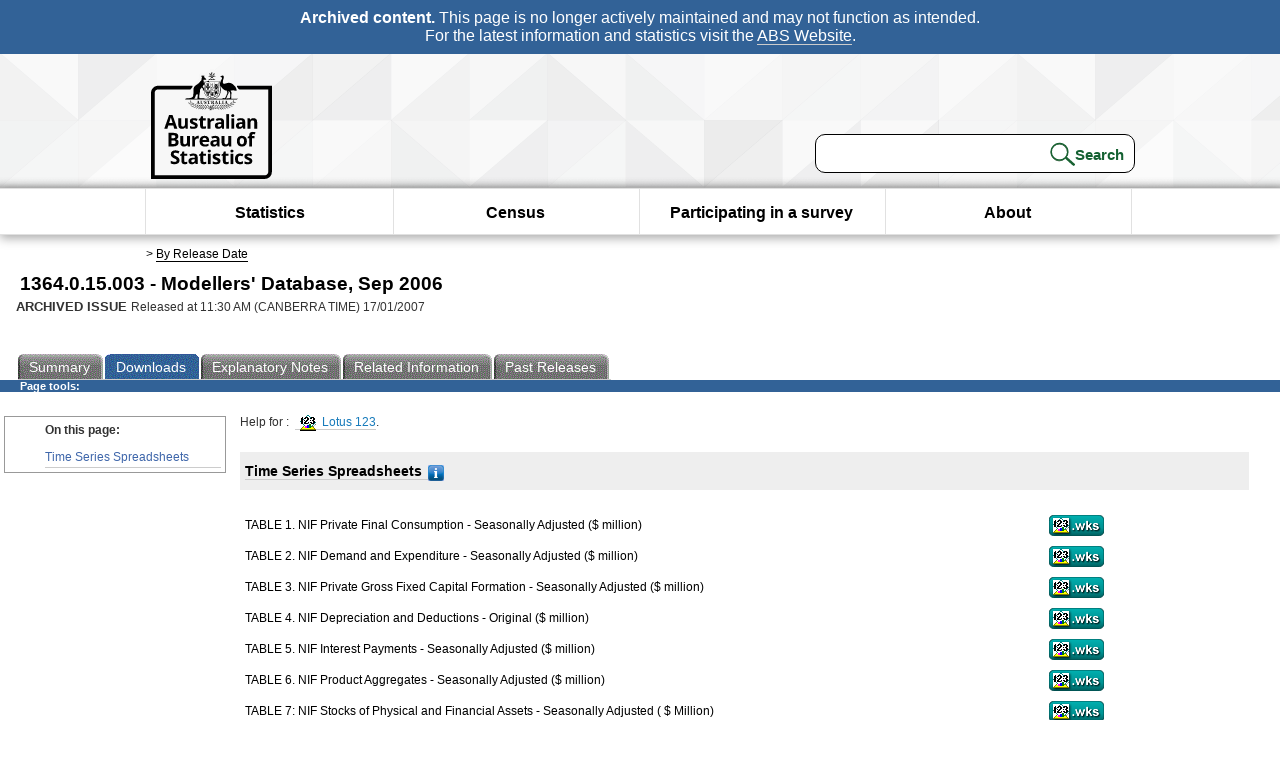

--- FILE ---
content_type: text/html; charset=ISO-8859-1
request_url: https://www.abs.gov.au/AUSSTATS/abs@.nsf/DetailsPage/1364.0.15.003Sep%202006?OpenDocument
body_size: 35285
content:
<!DOCTYPE html><html lang="en" dir="ltr">
<head>
<META NAME="DC.Date.issued" SCHEME="ISO8601" CONTENT="2007-01-17">
<META NAME="DC.Coverage.spatial" CONTENT="Australia">
<META NAME="DC.Title" CONTENT="Details - About this Release">
<META NAME="DC.Language" SCHEME="RFC3066" CONTENT="en">
<META NAME="DC.Rights" CONTENT="© Commonwealth of Australia, 2007">
<META NAME="DC.Creator" SCHEME="GOLD" CONTENT="c=AU; o=Commonwealth of Australia; ou=Australian Bureau of Statistics">
<META NAME="DC.Publisher" SCHEME="GOLD" CONTENT="c=AU; o=Commonwealth of Australia; ou=Australian Bureau of Statistics">
<META NAME="DC.Description" CONTENT="This is a summary from publication About this Release which contains key figures, key points and notes from the publication.">
<META NAME="DC.Subject" SCHEME="ABS Classifications" CONTENT="About this Release"> 
<META NAME="DC.Type.category" CONTENT="document">
<META NAME="DC.Availability" CONTENT="corporate name:Australian Bureau of Statistics; address:PO Box 10 Belconnen ACT 2616; contact:National Information Referral Service; email:client.services@abs.gov.au; telephone:1300 135 070">
<META NAME="DC.Identifier" SCHEME="URI" CONTENT="%2fausstats%2fabs%40.nsf%2fviewredirector">
<META NAME="DC.Relation.IsPartOf" CONTENT="1364.0.15.003 / Sep 2006 / Modellers' Database / About this Release / Details">
<META NAME="DC.Audience.Mediator" CONTENT="mn">
<link rel="shortcut icon" href="/ausstats/wmdata.nsf/activeotherresource/favicon/$File/favicon.ico" type="image/x-icon" /><!--ABS@ Default-->
<meta name="google-site-verification" content="ez688oD764azEyk2KiQZuYy7VBpf008spYWHn5ikOdI" />
<meta name="viewport" content="width=device-width, initial-scale=1">
<meta http-equiv="X-UA-Compatible" content="IE=edge,chrome=1"> 

<meta name="abs.archive" content="true" />
<meta name="abs.content.state" content="Archived" />
<link rel="stylesheet" href="/ausstats/wmdata.nsf/stylesheetscurrent/abs_print_all_checktree.css/$File/abs_print_all_checktree.css" type="text/css" media="Screen"><link rel="stylesheet" href="/ausstats/wmdata.nsf/stylesheetscurrent/print_page.css/$File/print_page.css" type="text/css" media="print"><link rel="stylesheet" href="/ausstats/wmdata.nsf/stylesheetscurrent/zabs_map.css/$File/zabs_map.css" type="text/css" media="Screen"><link rel="stylesheet" href="/ausstats/wmdata.nsf/stylesheetscurrent/zabs_website.css/$File/zabs_website.css" type="text/css" media="screen"><link rel="stylesheet" href="/ausstats/wmdata.nsf/stylesheetscurrent/zMAP2013.css/$File/zMAP2013.css" type="text/css" media="Screen"><script src="/ausstats/wmdata.nsf/activejavascripts/z-jquery/$File/jquery.min.js" type="text/javascript"></script><script src="/ausstats/wmdata.nsf/activejavascripts/amenuScript/$File/amenuScript.js" type="text/javascript"></script><script src="/ausstats/wmdata.nsf/activejavascripts/abs_print_all_utils/$File/abs_print_all_utils.js" type="text/javascript"></script><script src="/ausstats/wmdata.nsf/activejavascripts/abs_print_all_setup/$File/abs_print_all_setup.js" type="text/javascript"></script><script src="/ausstats/wmdata.nsf/activejavascripts/abs_print_all_popup_manager/$File/abs_print_all_popup_manager.js" type="text/javascript"></script><script src="/ausstats/wmdata.nsf/activejavascripts/abs_print_all_checktree/$File/abs_print_all_checktree.js" type="text/javascript"></script><title>1364.0.15.003 -  Modellers' Database, Sep 2006</title></head>
<body text="#000000" bgcolor="#FFFFFF">
<!-- Start SkinPre -->
<!-- Environment watermark disabled -->
<!-- Archived watermark disabled --><script type="text/javascript" src="/ausstats/wmdata.nsf/activejavascripts/GoogleTagMgr/$File/GoogleTagMgr.js"></script>
<noscript><iframe src="https://www.googletagmanager.com/ns.html?id=GTM-WSG6NHM" height="0" width="0" style="display:none;visibility:hidden"></iframe></noscript>
<!-- Start Header-->
<div id="skipLink"><a href="#mainContent" title="Skip to main content"  class="skipLink">Skip to main content</a></div>
<!--[if lt IE 9]><div id="betaBanner">
<div class="betaLink"><p class="betaText"><span class="hidden">Disclaimer: </span>It looks like you're using an old version of Internet Explorer. For the best experience, please update your browser.</p></div>
</div><![endif]-->

<!--noindex-->
<div id="headerTopBanner" data-nosnippet><span><b>Archived content.</b> This page is no longer actively maintained and may not function as intended.<br>For the latest information and statistics visit the <a title="ABS Website" href="https://www.abs.gov.au">ABS Website</a>.</span></div>
<!--endnoindex-->
<div class="sitewrapper">
<div id="headerNew" role="banner" class="group">
<div id="headerWrapper">
<!--[if lt IE 9]>
<div id="ieLogo">
<![endif]-->
<div id="ABSlogo">
<a title="Australian Bureau of Statistics Home" href="https://www.abs.gov.au/"><img class="logo" src="/ausstats/wmdata.nsf/activeotherresource/ABS_Logo_333/$File/ABS_Logo_333.svg" alt="ABS logo"><span class="hidden">Australian Bureau of Statistics</span></a></div>
<!--[if lt IE 9]>
</div>
<![endif]-->
<!-- Start Search Bar -->
<div class="searchBar" ><form method="get" action="https://search.abs.gov.au/s/search.html" id="input" class="searchForm" name="searchForm" autocomplete="off" role="search">
<label for="query" class="searchLabel hidden">Search for:</label>
<input type="text" name="query" id="query"  size="40" onfocus="this.value = this.value == this.defaultValue? '' : this.value;" onblur="this.value = this.value || this.defaultValue;" />
<input type="hidden" name="collection" id="NScollection" value="abs-search">
<input type="hidden" name="form" id="NSformType" value="simple">
<input type="hidden" name="profile" id="NSprofile" value="_default">
<label for="query" class="searchLabel hidden">Submit search query:</label>
<input type="submit" value="Search" id="NSsubmit">
</form></div>
<!-- End Search Bar --><!-- End Header-->
</div><!-- end headerWrapper-->
</div><!--end header-->
<!-- Start Top Global Navigator-->
<!--[if lt IE 9]>
<div id="ieNav">
<![endif]-->
<div class="header">
	<div class="nav-head-container">
		
		<a class="mobile-nav" href="#open-menu">
			<div class="top"></div>
			<div class="middle"></div>
			<div class="bottom"></div>
			MENU
		</a>
		<!-- Global menu links -->
		<div class="top-nav">
			<div class="block-menu-block" role="navigation">
				<ul class="menu"><li><a href="https://www.abs.gov.au/statistics">Statistics</a></li>
<li><a href="https://www.abs.gov.au/census">Census</a></li>
<li><a href="https://www.abs.gov.au/participate-survey">Participating in a survey</a></li>
<li><a href="https://www.abs.gov.au/about">About</a></li></ul></div></div></div></div>
<!--[if lt IE 9]>
</div>
<![endif]-->
<!-- End Top Global Navigator-->
<div id="crumb"><span id=breadcrumb> &gt; <a href="/AUSSTATS/abs@.nsf/viewcontent?readform&view=ProductsbyReleaseDate&Action=expandview&num=1
" title="View by Release Date" >By Release Date</a></span></div><!-- Please note start tag-->
<!-- Please note there is something between this and the end tag below, please be careful when updating this document. Please click on Unhide button above to see the hidden text.-->
<!-- Please note end tag-->
<div id="mainContent" role="main" tabindex="-1">
<!-- End SkinPre --> 
<!-- Start Title -->
<div id="printtitle">
<!--table cellspacing=0 cellpadding=0  width="100%"-->
<tr><td valign="top"><div id="titlemain">1364.0.15.003 -  Modellers' Database, Sep 2006&nbsp;<span style="font-size:65%;font-weight:normal;vertical-align:middle">&nbsp;</span></div>
<div id="Release"><span class="status">ARCHIVED ISSUE </span>Released at 11:30 AM (CANBERRA TIME) 17/01/2007&nbsp;&nbsp;<span class="red">&nbsp;</span></div></td>
<!--/table-->
</div>
<!-- End Title -->
<table width="100%"  cellspacing=0 cellpadding=0><tr><td><div id=tabsJ><ul><li><a href = "/AUSSTATS/abs@.nsf/Lookup/1364.0.15.003Main+Features1Sep%202006?OpenDocument"><span>Summary</span></a></li><li id=current><a><span>Downloads</span></a></li><li><a href = "/AUSSTATS/abs@.nsf/Lookup/1364.0.15.003I-Note1Sep%202006?OpenDocument"><span>Explanatory&nbsp;Notes</span></a></li><li>
<a href = "/ausstats/abs@.nsf/second+level+view?ReadForm&prodno=1364.0.15.003&viewtitle=Modellers'%20Database~Sep%202006~Previous~17/01/2007&&tabname=Related%20Products&prodno=1364.0.15.003&issue=Sep%202006&num=&view=&"><span>Related&nbsp;Information</span></a></li><li><a href = "/AUSSTATS/abs@.nsf/second+level+view?ReadForm&prodno=1364.0.15.003&viewtitle=Modellers'%20Database~Sep%202006~Previous~17/01/2007&&tabname=Past%20Future%20Issues&prodno=1364.0.15.003&issue=Sep%202006&num=&view=&"><span>Past&nbsp;Releases</span></a></li>    </ul></div></td></tr></table> 
<table cellspacing=0 cellpadding=0 width="100%">
<tr><td colspan="3" id="subtabnav">
    <span id="options"><strong>&nbsp;&nbsp;&nbsp;Page tools:</strong>

</span> </td></tr>
</table>
<table width="100%" cellspacing=0 cellpadding=0>
<tr>
<td id="leftbody" valign="top" >
  <ul><LI id=leftact><strong>On this page:</strong></li><li><a href=#Time Series Spreadsheets>Time Series Spreadsheets</a></li></ul>
</td>
<td id="mainpane" valign="top">
<div id="details"> <div class="helptext">Help for : &nbsp;<a href = "/ausstats/abs@.nsf/webpages/Using+Time+Series+Spreadsheet+Datasets?opendocument" ><img Class="img-tag" src="/AUSSTATS/wmdata.nsf/activeimages/wk/$File/123.gif" alt="Lotus 1-2-3 file">&nbsp;Lotus&nbsp;123</a>.</div> 
<table width="98%" cellpadding=0 cellspacing=0><tr><td colspan=3>&nbsp;</td></tr>
<tr class="listcat" valign="top"><td align="left" colspan=3><a name=Time Series Spreadsheets><h4>Time Series Spreadsheets</h4>&nbsp;&nbsp;<a href = "/ausstats/abs@.nsf/INotes/1364.0.15.003Sep 2006Time Series Spreadsheet?opendocument&TabName=Notes&ProdNo=1364.0.15.003&Issue=Sep 2006&num=&view=&" ><img Class="img-tag" src="/ausstats/wmdata.nsf/activeimages/info/$File/info-blue.gif" alt="View additional information"></a></td>
</tr>
<tr><td colspan=3>&nbsp;</td></tr><tr  class="listentry" valign="top" onMouseOver="this.bgColor='#efefef';" onMouseOut="this.bgColor='white';">
<td align="left" >TABLE 1. NIF Private Final Consumption - Seasonally Adjusted ($ million)&nbsp;</td>
<td  align="left"><a href="/AUSSTATS/ABS@Archive.nsf/log?openagent&1364001.wks&1364.0.15.003&Time Series Spreadsheet&CDE1EC1A17129510CA257265000F9B0C&0&Sep 2006&17.01.2007&Previous"><img Class="img-tag" src="/ausstats/wmdata.nsf/activeimages/wkbutton/$File/button_123_3.png" alt="Download Lotus 123 File (20&nbsp;kB)" title="Download Lotus 123 File (20&nbsp;kB)"></a></a></td>
<td  width="10%" align="right" class="release"></td>
</tr><tr  class="listentry" valign="top" onMouseOver="this.bgColor='#efefef';" onMouseOut="this.bgColor='white';">
<td align="left" >TABLE 2. NIF Demand and Expenditure - Seasonally Adjusted ($ million)&nbsp;</td>
<td  align="left"><a href="/AUSSTATS/ABS@Archive.nsf/log?openagent&1364002.wks&1364.0.15.003&Time Series Spreadsheet&D4F6A028D1706DA1CA257265000F9D67&0&Sep 2006&17.01.2007&Previous"><img Class="img-tag" src="/ausstats/wmdata.nsf/activeimages/wkbutton/$File/button_123_3.png" alt="Download Lotus 123 File (47&nbsp;kB)" title="Download Lotus 123 File (47&nbsp;kB)"></a></a></td>
<td  width="10%" align="right" class="release"></td>
</tr><tr  class="listentry" valign="top" onMouseOver="this.bgColor='#efefef';" onMouseOut="this.bgColor='white';">
<td align="left" >TABLE 3. NIF Private Gross Fixed Capital Formation - Seasonally Adjusted ($ million)&nbsp;</td>
<td  align="left"><a href="/AUSSTATS/ABS@Archive.nsf/log?openagent&1364003.wks&1364.0.15.003&Time Series Spreadsheet&F5962342B7A75CE5CA257265000F9EE6&0&Sep 2006&17.01.2007&Previous"><img Class="img-tag" src="/ausstats/wmdata.nsf/activeimages/wkbutton/$File/button_123_3.png" alt="Download Lotus 123 File (39&nbsp;kB)" title="Download Lotus 123 File (39&nbsp;kB)"></a></a></td>
<td  width="10%" align="right" class="release"></td>
</tr><tr  class="listentry" valign="top" onMouseOver="this.bgColor='#efefef';" onMouseOut="this.bgColor='white';">
<td align="left" >TABLE 4. NIF Depreciation and Deductions - Original ($ million)&nbsp;</td>
<td  align="left"><a href="/AUSSTATS/ABS@Archive.nsf/log?openagent&1364004.wks&1364.0.15.003&Time Series Spreadsheet&461213B5BC87F3AECA257265000FA062&0&Sep 2006&17.01.2007&Previous"><img Class="img-tag" src="/ausstats/wmdata.nsf/activeimages/wkbutton/$File/button_123_3.png" alt="Download Lotus 123 File (27&nbsp;kB)" title="Download Lotus 123 File (27&nbsp;kB)"></a></a></td>
<td  width="10%" align="right" class="release"></td>
</tr><tr  class="listentry" valign="top" onMouseOver="this.bgColor='#efefef';" onMouseOut="this.bgColor='white';">
<td align="left" >TABLE 5. NIF Interest Payments - Seasonally Adjusted ($ million)&nbsp;</td>
<td  align="left"><a href="/AUSSTATS/ABS@Archive.nsf/log?openagent&1364005.wks&1364.0.15.003&Time Series Spreadsheet&35CDEEF1625DA471CA257265000FA1DD&0&Sep 2006&17.01.2007&Previous"><img Class="img-tag" src="/ausstats/wmdata.nsf/activeimages/wkbutton/$File/button_123_3.png" alt="Download Lotus 123 File (23&nbsp;kB)" title="Download Lotus 123 File (23&nbsp;kB)"></a></a></td>
<td  width="10%" align="right" class="release"></td>
</tr><tr  class="listentry" valign="top" onMouseOver="this.bgColor='#efefef';" onMouseOut="this.bgColor='white';">
<td align="left" >TABLE 6. NIF Product Aggregates - Seasonally Adjusted ($ million)&nbsp;</td>
<td  align="left"><a href="/AUSSTATS/ABS@Archive.nsf/log?openagent&1364006.wks&1364.0.15.003&Time Series Spreadsheet&3DB92CF0BCCF4699CA257265000FA359&0&Sep 2006&17.01.2007&Previous"><img Class="img-tag" src="/ausstats/wmdata.nsf/activeimages/wkbutton/$File/button_123_3.png" alt="Download Lotus 123 File (42&nbsp;kB)" title="Download Lotus 123 File (42&nbsp;kB)"></a></a></td>
<td  width="10%" align="right" class="release"></td>
</tr><tr  class="listentry" valign="top" onMouseOver="this.bgColor='#efefef';" onMouseOut="this.bgColor='white';">
<td align="left" >TABLE 7: NIF Stocks of Physical and Financial Assets - Seasonally Adjusted ( $ Million)&nbsp;</td>
<td  align="left"><a href="/AUSSTATS/ABS@Archive.nsf/log?openagent&1364007.wks&1364.0.15.003&Time Series Spreadsheet&3E7ECC7F1CAD0FDACA257265000FA4CF&0&Sep 2006&17.01.2007&Previous"><img Class="img-tag" src="/ausstats/wmdata.nsf/activeimages/wkbutton/$File/button_123_3.png" alt="Download Lotus 123 File (38&nbsp;kB)" title="Download Lotus 123 File (38&nbsp;kB)"></a></a></td>
<td  width="10%" align="right" class="release"></td>
</tr><tr  class="listentry" valign="top" onMouseOver="this.bgColor='#efefef';" onMouseOut="this.bgColor='white';">
<td align="left" >Table 8. NIF Increases in Stocks - Seasonally Adjusted ($m)&nbsp;</td>
<td  align="left"><a href="/AUSSTATS/ABS@Archive.nsf/log?openagent&1364008.wks&1364.0.15.003&Time Series Spreadsheet&2BA5AD3864BF8612CA257265000FA646&0&Sep 2006&17.01.2007&Previous"><img Class="img-tag" src="/ausstats/wmdata.nsf/activeimages/wkbutton/$File/button_123_3.png" alt="Download Lotus 123 File (26&nbsp;kB)" title="Download Lotus 123 File (26&nbsp;kB)"></a></a></td>
<td  width="10%" align="right" class="release"></td>
</tr><tr  class="listentry" valign="top" onMouseOver="this.bgColor='#efefef';" onMouseOut="this.bgColor='white';">
<td align="left" >TABLE 9. NIF Imports and Exports of Goods and Services - Seasonally Adjusted ($ million)&nbsp;</td>
<td  align="left"><a href="/AUSSTATS/ABS@Archive.nsf/log?openagent&1364009.wks&1364.0.15.003&Time Series Spreadsheet&6BD594E23D8B2703CA257265000FA7BE&0&Sep 2006&17.01.2007&Previous"><img Class="img-tag" src="/ausstats/wmdata.nsf/activeimages/wkbutton/$File/button_123_3.png" alt="Download Lotus 123 File (41&nbsp;kB)" title="Download Lotus 123 File (41&nbsp;kB)"></a></a></td>
<td  width="10%" align="right" class="release"></td>
</tr><tr  class="listentry" valign="top" onMouseOver="this.bgColor='#efefef';" onMouseOut="this.bgColor='white';">
<td align="left" >TABLE 10. NIF Labour Market - Seasonally Adjusted ('000)&nbsp;</td>
<td  align="left"><a href="/AUSSTATS/ABS@Archive.nsf/log?openagent&1364010.wks&1364.0.15.003&Time Series Spreadsheet&43053CC1F412AC3FCA257265000FA93D&0&Sep 2006&17.01.2007&Previous"><img Class="img-tag" src="/ausstats/wmdata.nsf/activeimages/wkbutton/$File/button_123_3.png" alt="Download Lotus 123 File (30&nbsp;kB)" title="Download Lotus 123 File (30&nbsp;kB)"></a></a></td>
<td  width="10%" align="right" class="release"></td>
</tr><tr  class="listentry" valign="top" onMouseOver="this.bgColor='#efefef';" onMouseOut="this.bgColor='white';">
<td align="left" >TABLE 11. NIF Implicit Price Deflators - Seasonally Adjusted&nbsp;</td>
<td  align="left"><a href="/AUSSTATS/ABS@Archive.nsf/log?openagent&1364011.wks&1364.0.15.003&Time Series Spreadsheet&501D18A17265096BCA257265000FAAB2&0&Sep 2006&17.01.2007&Previous"><img Class="img-tag" src="/ausstats/wmdata.nsf/activeimages/wkbutton/$File/button_123_3.png" alt="Download Lotus 123 File (55&nbsp;kB)" title="Download Lotus 123 File (55&nbsp;kB)"></a></a></td>
<td  width="10%" align="right" class="release"></td>
</tr><tr  class="listentry" valign="top" onMouseOver="this.bgColor='#efefef';" onMouseOut="this.bgColor='white';">
<td align="left" >TABLE 13. NIF Tax Rates - Original (%)&nbsp;</td>
<td  align="left"><a href="/AUSSTATS/ABS@Archive.nsf/log?openagent&1364013.wks&1364.0.15.003&Time Series Spreadsheet&813A5BA0FAB42A70CA257265000FAC30&0&Sep 2006&17.01.2007&Previous"><img Class="img-tag" src="/ausstats/wmdata.nsf/activeimages/wkbutton/$File/button_123_3.png" alt="Download Lotus 123 File (11&nbsp;kB)" title="Download Lotus 123 File (11&nbsp;kB)"></a></a></td>
<td  width="10%" align="right" class="release"></td>
</tr><tr  class="listentry" valign="top" onMouseOver="this.bgColor='#efefef';" onMouseOut="this.bgColor='white';">
<td align="left" >TABLE 15: NIF Taxes & Transfers - Seaonally Adjusted ($m)&nbsp;</td>
<td  align="left"><a href="/AUSSTATS/ABS@Archive.nsf/log?openagent&1364015.wks&1364.0.15.003&Time Series Spreadsheet&5E8BF1F73BAE281DCA257265000FADA7&0&Sep 2006&17.01.2007&Previous"><img Class="img-tag" src="/ausstats/wmdata.nsf/activeimages/wkbutton/$File/button_123_3.png" alt="Download Lotus 123 File (34&nbsp;kB)" title="Download Lotus 123 File (34&nbsp;kB)"></a></a></td>
<td  width="10%" align="right" class="release"></td>
</tr><tr  class="listentry" valign="top" onMouseOver="this.bgColor='#efefef';" onMouseOut="this.bgColor='white';">
<td align="left" >TABLE 16: NIF Incomes - Seasonally Adjusted ($m)&nbsp;</td>
<td  align="left"><a href="/AUSSTATS/ABS@Archive.nsf/log?openagent&1364016.wks&1364.0.15.003&Time Series Spreadsheet&33F586B3C88C476ACA257265000FAF1F&0&Sep 2006&17.01.2007&Previous"><img Class="img-tag" src="/ausstats/wmdata.nsf/activeimages/wkbutton/$File/button_123_3.png" alt="Download Lotus 123 File (54&nbsp;kB)" title="Download Lotus 123 File (54&nbsp;kB)"></a></a></td>
<td  width="10%" align="right" class="release"></td>
</tr><tr  class="listentry" valign="top" onMouseOver="this.bgColor='#efefef';" onMouseOut="this.bgColor='white';">
<td align="left" >TABLE 17. NIF Budget Sector - Seasonally Adjusted ($ million)&nbsp;</td>
<td  align="left"><a href="/AUSSTATS/ABS@Archive.nsf/log?openagent&1364017.wks&1364.0.15.003&Time Series Spreadsheet&B3A6F54880626FE6CA257265000FB098&0&Sep 2006&17.01.2007&Previous"><img Class="img-tag" src="/ausstats/wmdata.nsf/activeimages/wkbutton/$File/button_123_3.png" alt="Download Lotus 123 File (23&nbsp;kB)" title="Download Lotus 123 File (23&nbsp;kB)"></a></a></td>
<td  width="10%" align="right" class="release"></td>
</tr><tr  class="listentry" valign="top" onMouseOver="this.bgColor='#efefef';" onMouseOut="this.bgColor='white';">
<td align="left" >TABLE 18. NIF Increase in Stocks - Seasonally Adjusted ($ million)&nbsp;</td>
<td  align="left"><a href="/AUSSTATS/ABS@Archive.nsf/log?openagent&1364018.wks&1364.0.15.003&Time Series Spreadsheet&7FB4DBBEE8E5FF48CA257265000FB20D&0&Sep 2006&17.01.2007&Previous"><img Class="img-tag" src="/ausstats/wmdata.nsf/activeimages/wkbutton/$File/button_123_3.png" alt="Download Lotus 123 File (11&nbsp;kB)" title="Download Lotus 123 File (11&nbsp;kB)"></a></a></td>
<td  width="10%" align="right" class="release"></td>
</tr><tr  class="listentry" valign="top" onMouseOver="this.bgColor='#efefef';" onMouseOut="this.bgColor='white';">
<td align="left" >TABLE 19. NIF Miscellaneous - Seasonally Adjusted&nbsp;</td>
<td  align="left"><a href="/AUSSTATS/ABS@Archive.nsf/log?openagent&1364019.wks&1364.0.15.003&Time Series Spreadsheet&1DF47A9294546A3BCA257265000FB386&0&Sep 2006&17.01.2007&Previous"><img Class="img-tag" src="/ausstats/wmdata.nsf/activeimages/wkbutton/$File/button_123_3.png" alt="Download Lotus 123 File (24&nbsp;kB)" title="Download Lotus 123 File (24&nbsp;kB)"></a></a></td>
<td  width="10%" align="right" class="release"></td>
</tr><tr  class="listentry" valign="top" onMouseOver="this.bgColor='#efefef';" onMouseOut="this.bgColor='white';">
<td align="left" >TABLE 20. TRYM Financial Flows - Seasonally Adjusted ($million)&nbsp;</td>
<td  align="left"><a href="/AUSSTATS/ABS@Archive.nsf/log?openagent&1364020.wks&1364.0.15.003&Time Series Spreadsheet&BF839B0DBF0AB015CA257265000FB503&0&Sep 2006&17.01.2007&Previous"><img Class="img-tag" src="/ausstats/wmdata.nsf/activeimages/wkbutton/$File/button_123_3.png" alt="Download Lotus 123 File (36&nbsp;kB)" title="Download Lotus 123 File (36&nbsp;kB)"></a></a></td>
<td  width="10%" align="right" class="release"></td>
</tr><tr  class="listentry" valign="top" onMouseOver="this.bgColor='#efefef';" onMouseOut="this.bgColor='white';">
<td align="left" >TABLE 21. TRYM Private Consumption - Seasonally Adjusted (Chain Volume Measure)&nbsp;</td>
<td  align="left"><a href="/AUSSTATS/ABS@Archive.nsf/log?openagent&1364021.wks&1364.0.15.003&Time Series Spreadsheet&6538481393EE3C81CA257265000FB67C&0&Sep 2006&17.01.2007&Previous"><img Class="img-tag" src="/ausstats/wmdata.nsf/activeimages/wkbutton/$File/button_123_3.png" alt="Download Lotus 123 File (14&nbsp;kB)" title="Download Lotus 123 File (14&nbsp;kB)"></a></a></td>
<td  width="10%" align="right" class="release"></td>
</tr><tr  class="listentry" valign="top" onMouseOver="this.bgColor='#efefef';" onMouseOut="this.bgColor='white';">
<td align="left" >TABLE 22. TRYM Demand - Seasonally Adjusted (Chain Volume Measure)&nbsp;</td>
<td  align="left"><a href="/AUSSTATS/ABS@Archive.nsf/log?openagent&1364022.wks&1364.0.15.003&Time Series Spreadsheet&FDBB2870D4866800CA257265000FB7F6&0&Sep 2006&17.01.2007&Previous"><img Class="img-tag" src="/ausstats/wmdata.nsf/activeimages/wkbutton/$File/button_123_3.png" alt="Download Lotus 123 File (21&nbsp;kB)" title="Download Lotus 123 File (21&nbsp;kB)"></a></a></td>
<td  width="10%" align="right" class="release"></td>
</tr><tr  class="listentry" valign="top" onMouseOver="this.bgColor='#efefef';" onMouseOut="this.bgColor='white';">
<td align="left" >TABLE 23. TRYM Financial Sector - Seasonally Adjusted (%)&nbsp;</td>
<td  align="left"><a href="/AUSSTATS/ABS@Archive.nsf/log?openagent&1364023.wks&1364.0.15.003&Time Series Spreadsheet&8070A09BD66B0EB0CA257265000FB968&0&Sep 2006&17.01.2007&Previous"><img Class="img-tag" src="/ausstats/wmdata.nsf/activeimages/wkbutton/$File/button_123_3.png" alt="Download Lotus 123 File (19&nbsp;kB)" title="Download Lotus 123 File (19&nbsp;kB)"></a></a></td>
<td  width="10%" align="right" class="release"></td>
</tr><tr  class="listentry" valign="top" onMouseOver="this.bgColor='#efefef';" onMouseOut="this.bgColor='white';">
<td align="left" >TABLE 24. TRYM Output and Expenditure - Seasonally Adjusted (Chain Volume Measure)&nbsp;</td>
<td  align="left"><a href="/AUSSTATS/ABS@Archive.nsf/log?openagent&1364024.wks&1364.0.15.003&Time Series Spreadsheet&3E0180B78C172DF3CA257265000FBAE2&0&Sep 2006&17.01.2007&Previous"><img Class="img-tag" src="/ausstats/wmdata.nsf/activeimages/wkbutton/$File/button_123_3.png" alt="Download Lotus 123 File (58&nbsp;kB)" title="Download Lotus 123 File (58&nbsp;kB)"></a></a></td>
<td  width="10%" align="right" class="release"></td>
</tr><tr  class="listentry" valign="top" onMouseOver="this.bgColor='#efefef';" onMouseOut="this.bgColor='white';">
<td align="left" >Table 25. TRYM Investments - Seasonally Adjusted (cvm)&nbsp;</td>
<td  align="left"><a href="/AUSSTATS/ABS@Archive.nsf/log?openagent&1364025.wks&1364.0.15.003&Time Series Spreadsheet&3F4EC4A2F81BE017CA257265000FBC5C&0&Sep 2006&17.01.2007&Previous"><img Class="img-tag" src="/ausstats/wmdata.nsf/activeimages/wkbutton/$File/button_123_3.png" alt="Download Lotus 123 File (23&nbsp;kB)" title="Download Lotus 123 File (23&nbsp;kB)"></a></a></td>
<td  width="10%" align="right" class="release"></td>
</tr><tr  class="listentry" valign="top" onMouseOver="this.bgColor='#efefef';" onMouseOut="this.bgColor='white';">
<td align="left" >Table 26. TRYM Capital Stock - Seasonally Adjusted (cvm)&nbsp;</td>
<td  align="left"><a href="/AUSSTATS/ABS@Archive.nsf/log?openagent&1364026.wks&1364.0.15.003&Time Series Spreadsheet&C5135EA2A7170CCBCA257265000FBDEC&0&Sep 2006&17.01.2007&Previous"><img Class="img-tag" src="/ausstats/wmdata.nsf/activeimages/wkbutton/$File/button_123_3.png" alt="Download Lotus 123 File (23&nbsp;kB)" title="Download Lotus 123 File (23&nbsp;kB)"></a></a></td>
<td  width="10%" align="right" class="release"></td>
</tr><tr  class="listentry" valign="top" onMouseOver="this.bgColor='#efefef';" onMouseOut="this.bgColor='white';">
<td align="left" >TABLE 27. TRYM Imports - Seasonally Adjusted (Chain Volume Measure)&nbsp;</td>
<td  align="left"><a href="/AUSSTATS/ABS@Archive.nsf/log?openagent&1364027.wks&1364.0.15.003&Time Series Spreadsheet&4282009DE1D4BDE3CA257265000FBF84&0&Sep 2006&17.01.2007&Previous"><img Class="img-tag" src="/ausstats/wmdata.nsf/activeimages/wkbutton/$File/button_123_3.png" alt="Download Lotus 123 File (7&nbsp;kB)" title="Download Lotus 123 File (7&nbsp;kB)"></a></a></td>
<td  width="10%" align="right" class="release"></td>
</tr><tr  class="listentry" valign="top" onMouseOver="this.bgColor='#efefef';" onMouseOut="this.bgColor='white';">
<td align="left" >Table 28. TRYM Labour Market & Demography - Seasonally Adjusted ('000)&nbsp;</td>
<td  align="left"><a href="/AUSSTATS/ABS@Archive.nsf/log?openagent&1364028.wks&1364.0.15.003&Time Series Spreadsheet&17BCB5A26CD8B6B3CA257265000FC11A&0&Sep 2006&17.01.2007&Previous"><img Class="img-tag" src="/ausstats/wmdata.nsf/activeimages/wkbutton/$File/button_123_3.png" alt="Download Lotus 123 File (52&nbsp;kB)" title="Download Lotus 123 File (52&nbsp;kB)"></a></a></td>
<td  width="10%" align="right" class="release"></td>
</tr><tr  class="listentry" valign="top" onMouseOver="this.bgColor='#efefef';" onMouseOut="this.bgColor='white';">
<td align="left" >Table 29. TRYM Prices - Seasonally Adjusted ( Chain Volume Index )&nbsp;</td>
<td  align="left"><a href="/AUSSTATS/ABS@Archive.nsf/log?openagent&1364029.wks&1364.0.15.003&Time Series Spreadsheet&4E98AE2233BA68BFCA257265000FC29C&0&Sep 2006&17.01.2007&Previous"><img Class="img-tag" src="/ausstats/wmdata.nsf/activeimages/wkbutton/$File/button_123_3.png" alt="Download Lotus 123 File (133&nbsp;kB)" title="Download Lotus 123 File (133&nbsp;kB)"></a></a></td>
<td  width="10%" align="right" class="release"></td>
</tr><tr  class="listentry" valign="top" onMouseOver="this.bgColor='#efefef';" onMouseOut="this.bgColor='white';">
<td align="left" >TABLE 30. TRYM Dummy Variables and Time Trends (Number)&nbsp;</td>
<td  align="left"><a href="/AUSSTATS/ABS@Archive.nsf/log?openagent&1364030.wks&1364.0.15.003&Time Series Spreadsheet&4C2644095D7FD042CA257265000FC424&0&Sep 2006&17.01.2007&Previous"><img Class="img-tag" src="/ausstats/wmdata.nsf/activeimages/wkbutton/$File/button_123_3.png" alt="Download Lotus 123 File (108&nbsp;kB)" title="Download Lotus 123 File (108&nbsp;kB)"></a></a></td>
<td  width="10%" align="right" class="release"></td>
</tr><tr  class="listentry" valign="top" onMouseOver="this.bgColor='#efefef';" onMouseOut="this.bgColor='white';">
<td align="left" >Table 31. TRYM Rates (Percent)&nbsp;</td>
<td  align="left"><a href="/AUSSTATS/ABS@Archive.nsf/log?openagent&1364031.wks&1364.0.15.003&Time Series Spreadsheet&F9CEFB37065E45CACA257265000FC5A3&0&Sep 2006&17.01.2007&Previous"><img Class="img-tag" src="/ausstats/wmdata.nsf/activeimages/wkbutton/$File/button_123_3.png" alt="Download Lotus 123 File (143&nbsp;kB)" title="Download Lotus 123 File (143&nbsp;kB)"></a></a></td>
<td  width="10%" align="right" class="release"></td>
</tr><tr  class="listentry" valign="top" onMouseOver="this.bgColor='#efefef';" onMouseOut="this.bgColor='white';">
<td align="left" >TABLE 32. TRYM Stock Building - Seasonally Adjusted (Chain Volume Measure)&nbsp;</td>
<td  align="left"><a href="/AUSSTATS/ABS@Archive.nsf/log?openagent&1364032.wks&1364.0.15.003&Time Series Spreadsheet&DBF66D5CFA578032CA257265000FC72D&0&Sep 2006&17.01.2007&Previous"><img Class="img-tag" src="/ausstats/wmdata.nsf/activeimages/wkbutton/$File/button_123_3.png" alt="Download Lotus 123 File (10&nbsp;kB)" title="Download Lotus 123 File (10&nbsp;kB)"></a></a></td>
<td  width="10%" align="right" class="release"></td>
</tr><tr  class="listentry" valign="top" onMouseOver="this.bgColor='#efefef';" onMouseOut="this.bgColor='white';">
<td align="left" >TABLE 33. TRYM Financial Stocks - Original ($million)&nbsp;</td>
<td  align="left"><a href="/AUSSTATS/ABS@Archive.nsf/log?openagent&1364033.wks&1364.0.15.003&Time Series Spreadsheet&3668D6A6085C8679CA257265000FC8A7&0&Sep 2006&17.01.2007&Previous"><img Class="img-tag" src="/ausstats/wmdata.nsf/activeimages/wkbutton/$File/button_123_3.png" alt="Download Lotus 123 File (42&nbsp;kB)" title="Download Lotus 123 File (42&nbsp;kB)"></a></a></td>
<td  width="10%" align="right" class="release"></td>
</tr><tr  class="listentry" valign="top" onMouseOver="this.bgColor='#efefef';" onMouseOut="this.bgColor='white';">
<td align="left" >TABLE 34. TRYM World - Seasonally Adjusted (Index)&nbsp;</td>
<td  align="left"><a href="/AUSSTATS/ABS@Archive.nsf/log?openagent&1364034.wks&1364.0.15.003&Time Series Spreadsheet&5556A6526D5A2294CA257265000FCA31&0&Sep 2006&17.01.2007&Previous"><img Class="img-tag" src="/ausstats/wmdata.nsf/activeimages/wkbutton/$File/button_123_3.png" alt="Download Lotus 123 File (45&nbsp;kB)" title="Download Lotus 123 File (45&nbsp;kB)"></a></a></td>
<td  width="10%" align="right" class="release"></td>
</tr><tr  class="listentry" valign="top" onMouseOver="this.bgColor='#efefef';" onMouseOut="this.bgColor='white';">
<td align="left" >TABLE 35. TRYM Exports - Seasonally Adjusted (Chain Volume Measure)&nbsp;</td>
<td  align="left"><a href="/AUSSTATS/ABS@Archive.nsf/log?openagent&1364035.wks&1364.0.15.003&Time Series Spreadsheet&67EFD80EAFFA20D8CA257265000FCBB4&0&Sep 2006&17.01.2007&Previous"><img Class="img-tag" src="/ausstats/wmdata.nsf/activeimages/wkbutton/$File/button_123_3.png" alt="Download Lotus 123 File (17&nbsp;kB)" title="Download Lotus 123 File (17&nbsp;kB)"></a></a></td>
<td  width="10%" align="right" class="release"></td>
</tr><tr  class="listentry" valign="top" onMouseOver="this.bgColor='#efefef';" onMouseOut="this.bgColor='white';">
<td align="left" >TABLE 36. TRYM Ratios - Seasonally Adjusted (Ratio)&nbsp;</td>
<td  align="left"><a href="/AUSSTATS/ABS@Archive.nsf/log?openagent&1364036.wks&1364.0.15.003&Time Series Spreadsheet&93C936001E61B3B1CA257265000FCD2D&0&Sep 2006&17.01.2007&Previous"><img Class="img-tag" src="/ausstats/wmdata.nsf/activeimages/wkbutton/$File/button_123_3.png" alt="Download Lotus 123 File (174&nbsp;kB)" title="Download Lotus 123 File (174&nbsp;kB)"></a></a></td>
<td  width="10%" align="right" class="release"></td>
</tr><tr  class="listentry" valign="top" onMouseOver="this.bgColor='#efefef';" onMouseOut="this.bgColor='white';">
<td align="left" >TABLE 37. TRYM Income - Seasonally Adjusted ($million)&nbsp;</td>
<td  align="left"><a href="/AUSSTATS/ABS@Archive.nsf/log?openagent&1364037.wks&1364.0.15.003&Time Series Spreadsheet&EA477FE7732A7645CA257265000FCEB7&0&Sep 2006&17.01.2007&Previous"><img Class="img-tag" src="/ausstats/wmdata.nsf/activeimages/wkbutton/$File/button_123_3.png" alt="Download Lotus 123 File (47&nbsp;kB)" title="Download Lotus 123 File (47&nbsp;kB)"></a></a></td>
<td  width="10%" align="right" class="release"></td>
</tr><tr  class="listentry" valign="top" onMouseOver="this.bgColor='#efefef';" onMouseOut="this.bgColor='white';">
<td align="left" >TABLE 38. TRYM Miscellaneous - Seasonally Adjusted (Ratio)&nbsp;</td>
<td  align="left"><a href="/AUSSTATS/ABS@Archive.nsf/log?openagent&1364038.wks&1364.0.15.003&Time Series Spreadsheet&B4E834BC3195E739CA257265000FD034&0&Sep 2006&17.01.2007&Previous"><img Class="img-tag" src="/ausstats/wmdata.nsf/activeimages/wkbutton/$File/button_123_3.png" alt="Download Lotus 123 File (42&nbsp;kB)" title="Download Lotus 123 File (42&nbsp;kB)"></a></a></td>
<td  width="10%" align="right" class="release"></td>
</tr><tr  class="listentry" valign="top" onMouseOver="this.bgColor='#efefef';" onMouseOut="this.bgColor='white';">
<td align="left" >Table 39 : TRYM Exogenous Trends in Behavioural Equations&nbsp;</td>
<td  align="left"><a href="/AUSSTATS/ABS@Archive.nsf/log?openagent&1364039.wks&1364.0.15.003&Time Series Spreadsheet&7AC12E8A2311E7BACA257265000FD1B0&0&Sep 2006&17.01.2007&Previous"><img Class="img-tag" src="/ausstats/wmdata.nsf/activeimages/wkbutton/$File/button_123_3.png" alt="Download Lotus 123 File (78&nbsp;kB)" title="Download Lotus 123 File (78&nbsp;kB)"></a></a></td>
<td  width="10%" align="right" class="release"></td>
</tr></table></div>
<!-- start WS portalcontentpre -->
<!-- Start Banner Advertisement -->
<center>

</center>
<!-- End Banner Advertisement -->
<div class = "mffeedback">
<!-- Start Feedback -->

<!-- End Feedback -->
</div>
<!-- Start Document History -->
<!-- End Document History -->
</div>
<!-- Start Content Footer -->
<!-- End Content Footer -->
</td>

<!-- end WS portalcontentpre --><!-- start WS SkinPost_Beta -->
</tr></table></div></div><!-- closes mainContent-->
<!-- -->
<!-- Start Document History -->
<div id="copyright">This page last updated 3 July 2008</div>
<!-- End Document History -->
<div id="theFooter" class="group" role="footer" style="height:80px">
<div id="footerWrap" style="height:100%;width:100%">

<!--noindex-->
<div id="headerTopBanner" data-nosnippet><span><b>Archived content.</b> This page is no longer actively maintained and may not function as intended.<br>For the latest information and statistics visit the <a title="ABS Website" href="https://www.abs.gov.au">ABS Website</a>.</span></div>
<!--endnoindex-->

</div>
<div class="secondFooter">
<ul><li><a href="https://www.abs.gov.au/website-privacy-copyright-and-disclaimer#copyright-and-creative-commons" >Creative commons</a></li>
<li><a href="https://www.abs.gov.au/website-privacy-copyright-and-disclaimer#copyright-and-creative-commons" >Copyright</a></li>
<li><a href="https://www.abs.gov.au/website-privacy-copyright-and-disclaimer#disclaimer" >Disclaimer</a></li>
<li><a href="https://www.abs.gov.au/about/legislation-and-policy/privacy/privacy-abs" >Privacy</a></li>
<li><a href="https://www.abs.gov.au/website-privacy-copyright-and-disclaimer#accessibility" >Accessibility</a></li>
<li><a href="https://www.abs.gov.au/connect" >Staff login</a></li></ul>
</div>
</div><!-- footer -->
<!-- End Footer-->
</div><!--sitewrapper-->
<!-- End SkinPost --></body>
</html>
